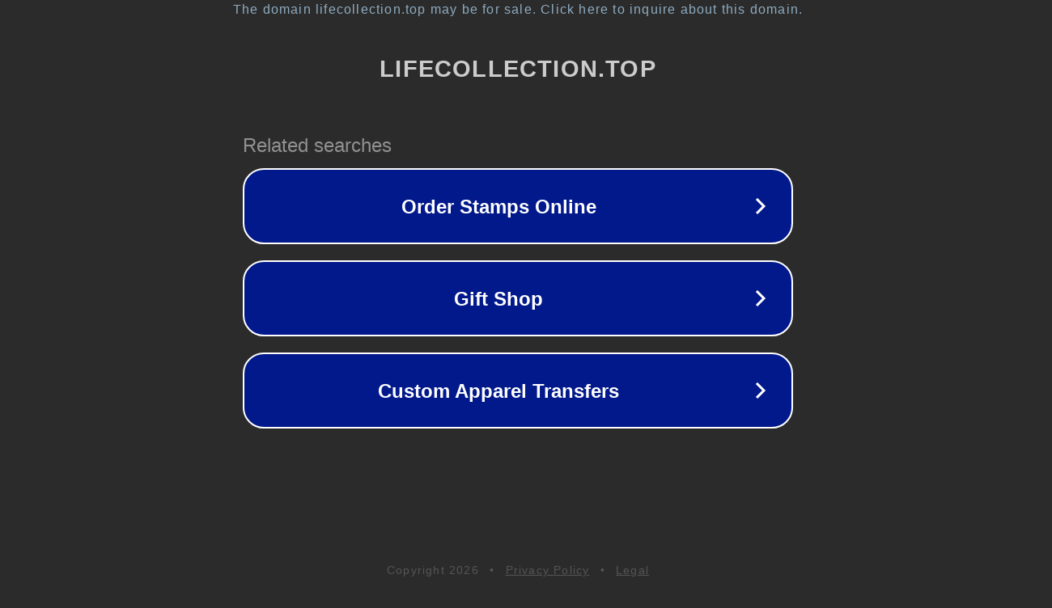

--- FILE ---
content_type: text/html; charset=utf-8
request_url: https://lifecollection.top/site/gourl?url=https://truenowblogswebs.blogspot.com/feeds/a
body_size: 1222
content:
<!doctype html>
<html data-adblockkey="MFwwDQYJKoZIhvcNAQEBBQADSwAwSAJBANDrp2lz7AOmADaN8tA50LsWcjLFyQFcb/P2Txc58oYOeILb3vBw7J6f4pamkAQVSQuqYsKx3YzdUHCvbVZvFUsCAwEAAQ==_o4TsSlD7UcaiQVDxXEtQ4g3gm3ig3Ckd/0ah9DTxsJ8dh4z4UwJuSXspkA6W54DnFKOjpyvxOrO5z8NbtdAqfg==" lang="en" style="background: #2B2B2B;">
<head>
    <meta charset="utf-8">
    <meta name="viewport" content="width=device-width, initial-scale=1">
    <link rel="icon" href="[data-uri]">
    <link rel="preconnect" href="https://www.google.com" crossorigin>
</head>
<body>
<div id="target" style="opacity: 0"></div>
<script>window.park = "eyJ1dWlkIjoiMGNmYmU2NGUtZTNlYS00MGMxLWEzZWEtZTE1Zjc3YTVmNWFlIiwicGFnZV90aW1lIjoxNzY3NDYxNTc2LCJwYWdlX3VybCI6Imh0dHBzOi8vbGlmZWNvbGxlY3Rpb24udG9wL3NpdGUvZ291cmw/[base64]";</script>
<script src="/brlSWzvcV.js"></script>
</body>
</html>
